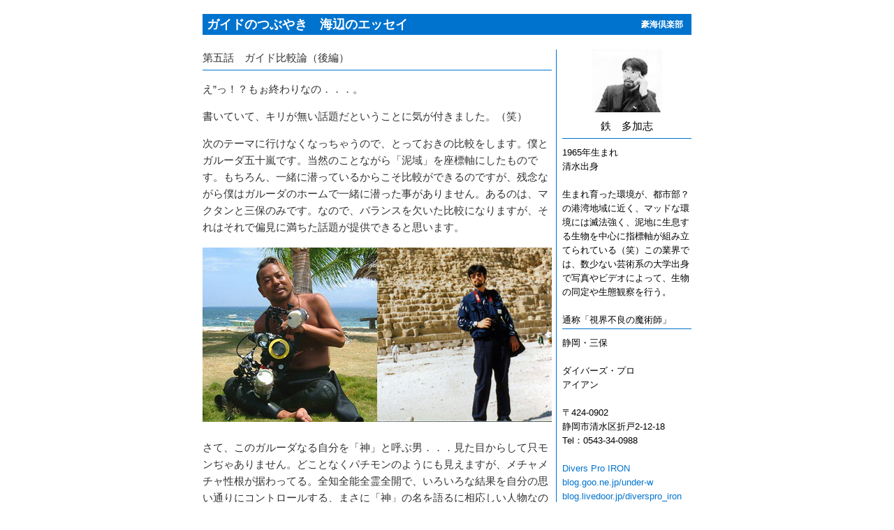

--- FILE ---
content_type: text/html
request_url: https://www.gokaiclub.com/archive/tetsu/0912.html
body_size: 5683
content:
<!DOCTYPE HTML PUBLIC "-//W3C//DTD HTML 4.01 Transitional//EN" "http://www.w3.org/TR/html4/loose.dtd">
<html lang="ja">
<head>
<meta http-equiv="Content-Type" content="text/html; charset=Shift_JIS">
<meta http-equiv="Content-Style-Type" content="text/css">
<meta name="viewport" content="width=device-width, initial-scale=1.0, maximum-scale=1.0">
<meta name="keywords" content="ゆうすけの, 海, ダイビング, エッセイ">
<link rel="stylesheet" type="text/css" href="../global.css" media="all">
<title>豪海倶楽部 - 海辺のエッセイ - 静岡・三保から</title>
</head>

<body bgcolor="#ffffff">

<table width="700" border="0" cellpadding="6" cellspacing="0" bgcolor="#0073ce" align="center">
<tr>
<td class="header">ガイドのつぶやき　海辺のエッセイ</td>
<td class="sbtitle"><a href="../../">豪海倶楽部</a>&nbsp;&nbsp;</td>
</tr>
</table>
<br>
<table width="700" border="0" cellpadding="0" cellspacing="0" align="center">
<tr valign="top">
<td width="500" class="main">第五話　ガイド比較論（後編）<br>
<img src="../elements/singlepixel0073ce.gif" alt="" width="500" height="1" class="photo"><br>

<p>え”っ！？もぉ終わりなの．．．。</p>

<p>書いていて、キリが無い話題だということに気が付きました。（笑）</p>

<p>次のテーマに行けなくなっちゃうので、とっておきの比較をします。僕とガルーダ五十嵐です。当然のことながら「泥域」を座標軸にしたものです。もちろん、一緒に潜っているからこそ比較ができるのですが、残念ながら僕はガルーダのホームで一緒に潜った事がありません。あるのは、マクタンと三保のみです。なので、バランスを欠いた比較になりますが、それはそれで偏見に満ちた話題が提供できると思います。</p>

<div><img src="images/0912/12.jpg" alt="" width="500" height="250" class="line"></div>

<p>さて、このガルーダなる自分を「神」と呼ぶ男．．．見た目からして只モンぢゃありません。どことなくパチモンのようにも見えますが、メチャメチャ性根が据わってる。全知全能全霊全開で、いろいろな結果を自分の思い通りにコントロールする、まさに「神」の名を語るに相応しい人物なのであった。</p>

<p>もちろん、最初は．．．そんなこたぁ～全然思わなんだ。パンクと魚が好きなモヒカンのにぃ～ちゃんだと思ってたモンね。（笑）</p>

<p>今でこそ、ほとんどメールのやりとりは、しなくなりましたが、生物に関するメールによる往復書簡の多さは群を抜いて多く、泥系生物の観察、考察は、本一冊書けるくらいの膨大な量にのぼるのです。</p>

<p>何をそんなに熱く語り合っていたかと言えば．．．よく憶えていません。ハゼやアカタチ（バンドフィッシュ）を中心とした泥系の生物だったことは間違いありません。唯一記憶に残っているのは、イエローバンドフィッシュ（黄色いアカタチ）のことで、この考察は、ちょっとした学術論文を凌ぐ内容だったと思います。今までの報告例から、観察の場所、底質、時期、大きさ、何故それがイエローで、何故これはイエローでないのか？黄色化の可能性とその理由などなど、もしかして俺っち学者かも？っていうくらいに盛り上がっていたと思います。まぁ、単に楽者レベルなんですけど．．．（笑）</p>

<p>実際に会うまでに、こんなやり取りがあったので、初めて遭遇してもそんな気がしないで、普通に会話をしていたと．．．。</p>

<p>で、この趣向性からすると、ガイドのスタイルは、1種徹底研究的な、コアな種を追い込んでゆくようなラディカルなもののように思えますが、いたってウヘらウヘらした緊迫感のないものです。もちろん、Mっ気のあるゲストには、難易度の高い被写体を提示し、お客様のニーズに応じる姿勢は忘れません！（爆）</p>

<p>視界不良で生物を捜す眼力と微細な潮流を読み取り、濁りをコントロールする技術は、世界で5本の指に入るほどです。（2009年11月当社調べてないです）</p>

<p>泥と言う、人間にとって最も厄介で生物にとっては、とってもパラダイスな環境と、一番近しいガイドのではないかと最近思っています。（よぉは、変わり者同士ってことだね）</p>

<img src="../elements/singlepixel0073ce.gif" alt="" width="500" height="1" class="photo"><br>
<div class="next"><a href="0911.html">前号を見る</a></div>
</td>
<td width="6" rowspan="2"><img src="../elements/spacer.gif" width="6" height="1" border="0" alt=""></td>
<td width="1" rowspan="2" bgcolor="#0073ce"><img src="../elements/spacer.gif" width="1" height="10" border="0" alt=""></td>
<td width="8" rowspan="2"><img src="../elements/spacer.gif" width="8" height="1" border="0" alt=""></td>
<td width="185" class="pfreport">
<div class="pfphoto"><img src="images/tetsu.jpg" alt="鉄" width="100" height="90" class="profile"><br>
鉄　多加志</div>
<img src="../elements/singlepixel0073ce.gif" alt="" width="185" height="1" class="line"><br>
1965年生まれ<br>
清水出身<br>
<br>
生まれ育った環境が、都市部？の港湾地域に近く、マッドな環境には滅法強く、泥地に生息する生物を中心に指標軸が組み立てられている（笑）この業界では、数少ない芸術系の大学出身で写真やビデオによって、生物の同定や生態観察を行う。<br>
<br>
通称「視界不良の魔術師」
<img src="../elements/singlepixel0073ce.gif" alt="" width="185" height="1" class="line"><br>
静岡・三保<br>
<br>
ダイバーズ・プロ<br>
アイアン<br>
<br>
〒424-0902<br>
静岡市清水区折戸2-12-18<br>
Tel：0543-34-0988<br>
<br>
<a href="http://web.me.com/under_w/" target="_blank">Divers Pro IRON</a><br>
<a href="http://blog.goo.ne.jp/under-w/" target="_blank">blog.goo.ne.jp/under-w</a><br>
<a href="http://blog.livedoor.jp/diverspro_iron/" target="_blank">blog.livedoor.jp/diverspro_iron</a><br>
<a href="http://ameblo.jp/g-iron/" target="_blank">ameblo.jp/g-iron</a><br>
<a href="mailto:iron@if-n.ne.jp">iron@if-n.ne.jp</a><br>
<br>
<img src="images/iron_shop.jpg" alt="アイアン" width="185" height="123" class="profile"><br>
<a href="http://group-iron.qp.tc/" target="_blank"><img src="images/gi_logo.jpg" alt="GROUP IRON" width="180" height="37" class="profile"></a><br>
<a href="http://store.yahoo.co.jp/organic-kelp/" target="_blank"><img src="images/group-iron.qp.tc.jpg" alt="ORGANIC KELP" width="180" height="39" class="profile"></a><br>
</td>
</tr>
</table>

<div class="footer"><a href="../../">豪海倶楽部</a>&nbsp;&gt;&nbsp;海辺のエッセイ&nbsp;&gt;&nbsp;静岡・三保から</div>
<div class="copy"><img src="../../elements/copyright.gif" alt="" width="400" height="18"></div>

</body>
</html>

--- FILE ---
content_type: text/css
request_url: https://www.gokaiclub.com/archive/global.css
body_size: 8782
content:
@charset "UTF-8";

body {margin: 0; padding: 20px 0 20px 0; background: #fff; font-size: 15px; font-family: 'Hiragino Kaku Gothic Pro W3', 'ヒラギノ角ゴ Pro W3', 'ＭＳ Ｐゴシック', sans-serif; font-weight: normal; line-height: 1.4em; color: #000; text-align: center;}

.header {font-size: 18px; font-weight: bold; line-height: 18px; color:#fff; vertical-align: middle; text-align: left;}

.sbtitle {font-size: 12px; font-weight: bold; line-height: 12px; color:#fff; vertical-align: middle; text-align: right;}
.sbtitle a:link, .sbtitle a:visited {text-decoration: none; color: #fff;}
.sbtitle a:hover {text-decoration: none; color: #e2e2e2;}

.special {border: solid 1px #d63f3f; padding: 2px; margin: 0 0 0.5em 0; font-size: 13px; line-height: 1.6em;}
.special a:link, .special a:visited {text-decoration: none; color: #d63f3f;}
.special a:hover {text-decoration: none; color: #00f; cursor: hand;}
.pfspecial {font-size: 13px; line-height: 1.6em; color: #000; text-align: left;}
.pfspecial a:link, .pfspecial a:visited {text-decoration: none; color: #d63f3f;}
.pfspecial a:hover {text-decoration: none; color: #f00; cursor: hand;}

.report {border: solid 1px #0073ce; padding: 2px; margin: 0 0 0.5em 0; font-size: 13px; line-height: 1.6em;}
.report a:link, .report a:visited {text-decoration: none; color: #0073ce;}
.report a:hover {text-decoration: none; color: #f00; cursor: hand;}
.pfreport {font-size: 13px; line-height: 1.6em; color: #000; text-align: left;}
.pfreport a:link, .pfreport a:visited {text-decoration: none; color: #0073ce;}
.pfreport a:hover {text-decoration: none; color: #f00; cursor: hand;}

.rakuen {border: solid 1px #f6970e; padding: 2px; margin: 0 0 0.5em 0; font-size: 13px; line-height: 1.6em;}
.rakuen a:link, .rakuen a:visited {text-decoration: none; color: #f6970e;}
.rakuen a:hover {text-decoration: none; color: #f00; cursor: hand;}
.pfrakuen {font-size: 13px; line-height: 1.6em; color: #000; text-align: left;}
.pfrakuen a:link, .pfrakuen a:visited {text-decoration: none; color: #f6970e;}
.pfrakuen a:hover {text-decoration: none; color: #f00; cursor: hand;}

.buddy {border: solid 1px #3c6e4a; padding: 2px; margin: 0 0 0.5em 0; font-size: 13px; line-height: 1.6em;}
.buddy a:link, .buddy a:visited {text-decoration: none; color: #3c6e4a;}
.buddy a:hover {text-decoration: none; color: #f00; cursor: hand;}
.pfbuddy {font-size: 13px; line-height: 1.6em; color: #000; text-align: left;}
.pfbuddy a:link, .pfbuddy a:visited {text-decoration: none; color: #3c6e4a;}
.pfbuddy a:hover {text-decoration: none; color: #f00; cursor: hand;}

.yusuke {font-size: 13px; line-height: 1.6em;}
.yusuke a:link, .yusuke a:visited {text-decoration: none; color: #523cd9;}
.yusuke a:hover {text-decoration: none; color: #f00; cursor: hand;}
.pfyusuke {font-size: 13px; line-height: 1.6em; color: #000; text-align: left;}
.pfyusuke a:link, .pfyusuke a:visited {text-decoration: none; color: #523cd9;}
.pfyusuke a:hover {text-decoration: none; color: #f00; cursor: hand;}
.yusuketb {border: solid 1px #523cd9; padding: 2px; margin: 0 0 0.5em 0; font-size: 13px; line-height: 1.6em;}
.yusuketb a:link, .yusuketb a:visited {text-decoration: none; color: #523cd9;}
.yusuketb a:hover {text-decoration: none; color: #00f; cursor: hand;}


.tanka {font-size: 13px; line-height: 1.6em;}
.tanka a:link, .tanka a:visited {text-decoration: none; color: #4c95a4;}
.tanka a:hover {text-decoration: none; color: #f00; cursor: hand;}
.tankatb {border: solid 1px #4c95a4; padding: 2px; margin: 0 0 0.5em 0; font-size: 13px; line-height: 1.6em;}
.tankatb a:link, .tankatb a:visited {text-decoration: none; color: #4c95a4;}
.tankatb a:hover {text-decoration: none; color: #00f; cursor: hand;}

.main {font-size: 15px; line-height: 1.6em; color: #333; text-align: left;}
.main li { margin-left: -15px; margin-bottom: 4px; }

.mainphoto {margin: 0 0 15px 0; padding: 10px 0 10px 0; font-size: 10px; color: #fff; background: #333; text-align: center;}

.pfphoto {font-size: 15px; font-weight: normal; text-align: center; margin: 0 0 5px 0; border: 0;}

img.left {float: left; margin: 0 10px 0 0; border: 0;}
img.right {float: right; margin: 0 5px 0 0; border: 0;}
img.line {margin: 2px 0 10px 0; border: 0;}
img.box2 { margin: 10px 0 10px 0; padding: 0px; border: 10px solid #333; }
img.photo {margin: 5px 0 0 0; border: 0;}
img.profile {margin: 0 0 10px 0; border: 0;}
img {border: 0;}

div.box {background-color: #fff; padding: 0; margin: 0; border: 0; text-align: center;}

div.right {float: right; margin: 0 0 10px 10px;}
div.left {float: left; margin: 0 10px 10px 0;}
div.center {margin: 20px auto;}

div.caption {font-size: 12px; color: #76797c; margin-top: 6px;}

.clear {clear: both; display: block; margin: 0; padding: 0; height: 0; line-height: 1px; font-size: 1px;}

.sidebar {font-size: 13px; line-height: 1.6em; color: #000; text-align: left;}
.sidebar a:link, .sidebar a:visited {text-decoration: none; color: #5878a8;}
.sidebar a:hover {text-decoration: none; color: #f00; cursor: hand;}
.sidetb {border: solid 1px #5878a8; padding: 2px; margin: 0 0 0.5em 0; font-size: 13px; line-height: 1.6em;}
.sidetb a:link, .sidetb a:visited {text-decoration: none; color: #5878a8;}
.sidetb a:hover {text-decoration: none; color: #00f; cursor: hand;}

.lside {font-size: 13px; line-height: 1.6em; color: #666; text-align: left;}
.lside a:link, .lside a:visited {text-decoration: none; color: #666;}
.lside a:hover {text-decoration: none; color: #f00; cursor: hand;}

.notice {font-size: 12px; color: #76797c;}
.comment{color: #523cd9; margin: 0 10px 10px 10px; padding: 0px; background-color: #fff; border: 0;}

h2 {font-size: 18px; font-weight: bold; margin-top: 10px; margin-bottom: -5px;}
h3 {font-size: 14px; font-weight: bold; margin-bottom: -15px;}

p.right {float: right; margin-top: -5px; padding-right: 30px; padding-bottom: 10px;}
p.doubles {margin-bottom: 2em;}
p.triple {margin-bottom: 3em;}
p.signature {text-align: right;}

.next {font-size: 13px; text-align: right; padding-top: 10px; padding-right: 10px; padding-bottom: 10px;}
.next a {text-decoration: none; color: #777; background: url(elements/rightarrow-gray.gif) right no-repeat; display: block; padding-right: 20px; padding-bottom: 1px;}
.next a:hover {text-decoration: underline; color: #000; background: url(elements/rightarrow-grayhi.gif) right no-repeat; display: block; padding-right: 20px; padding-bottom: 1px;}

.previous {font-size: 13px; text-align: left; padding-top: 10px; padding-left: 10px; padding-bottom: 10px;}
.previous a {text-decoration: none; color: #777; background: url(elements/leftarrow-gray.gif) left no-repeat; display: block; padding-left: 20px; padding-bottom: 1px;}
.previous a:hover {text-decoration: underline; color: #000; background: url(elements/leftarrow-grayhi.gif) left no-repeat; display: block; padding-left: 20px; padding-bottom: 1px;}

.bknumber { font-size: 13px; color: #000; font-weight: bold; text-align: right; padding-top: 10px; padding-right: 10px; padding-bottom: 10px;}
.bknumber a { color: #777; font-weight: normal; text-decoration: none; padding-left: 4px; padding-right: 4px;}
.bknumber a:hover { color: #000; font-weight: bold; text-decoration: underline;}

.bknumber2 { font-size: 13px; color: #000; font-weight: bold; text-align: right; padding-top: 10px; padding-right: 10px; margin-bottom: -5px;}
.bknumber2 a { color: #777; font-weight: normal; text-decoration: none; padding-left: 4px; padding-right: 4px;}
.bknumber2 a:hover { color: #000; font-weight: bold; text-decoration: underline;}

div.archimg {float: left; width: 40px;}
div.archimg2 {float: right; width: 165px;}
div.archlist {float: right; width: 290px; text-align: left;}
div.archlist a {background: url(elements/arrow.gif) top left no-repeat; display: block; padding-left: 12px; padding-bottom: 1px; font-size: 12px;}
div.archlist2 {float: left; width: 155px; text-align: left;}
div.archlist2 a {background: url(elements/arrow.gif) top left no-repeat; display: block; padding-left: 12px; padding-bottom: 1px; font-size: 12px;}
div.archlist3 a {background: url(elements/arrow.gif) top left no-repeat; display: block; padding-left: 12px; padding-bottom: 1px; font-size: 12px;}

p.songs {color:#ff00ff;}
span.heart {color:#0073ce;}

#feature th {font-weight: bold; padding-top: 15px; border-top: 1px solid #d63f3f; border-right: 1px solid #d63f3f;}
#feature td.talk {padding-left: 15px; border-bottom: 1px solid #d63f3f;}
#feature td.talk b {color: #d63f3f;}

p.first {margin-top: 4px;}
p.last {margin-bottom: 4px;}
p.mid {margin-top: 4px; margin-bottom: 4px;}

.nav {width: 700px; margin: 10px auto; font-size: 13px; text-align: right;}

.footer {width: 700px; margin: 20px auto; font-size: 12px; text-align: center;}
.footer a:link, .footer a:visited {text-decoration: none;}
.footer a:hover {text-decoration: none;}

.copy {width: 700px; margin: 10px auto; font: 10px 'Lucida Grande', Geneva, Verdana, Arial, sans-serif; color: #76797c; text-align: center;}